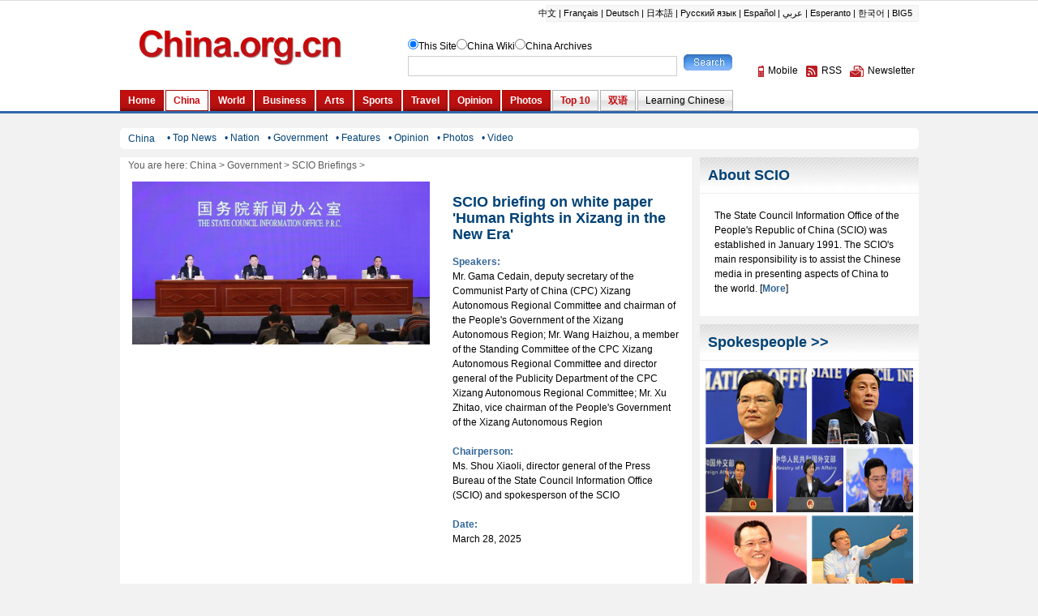

--- FILE ---
content_type: text/html; charset=UTF-8
request_url: http://www.china.org.cn/china/node_7204070_7.htm
body_size: 15569
content:
<!DOCTYPE html PUBLIC "-//W3C//DTD XHTML 1.0 Transitional//EN" "http://www.w3.org/TR/xhtml1/DTD/xhtml1-transitional.dtd"><html xmlns="http://www.w3.org/1999/xhtml">
<head>
<meta http-equiv="Content-Type" content="text/html; charset=UTF-8" />
<title>SCIO Briefings - China.org.cn</title>
<meta name="filetype" content="1" />
<meta name="publishedtype" content="1" />
<meta name="pagetype" content="2" /><meta name="catalogs" content="7,204,070"></meta>
<style type="text/css">
<!--

.dropdown {float:left}
.dropdown dt {
    width:80px;
    cursor:pointer;
}
.dropdown dd {position:absolute; overflow:hidden; width:204px; display:none; background:#fff; z-index:200; opacity:0}
.dropdown ul {
    width:204px;
    list-style:none;
}
.dropdown li {display:inline}
.dropdown a, .dropdown a:active, .dropdown a:visited {
    display:block;
    padding:5px;
    color:#333;
    text-decoration:none;
    background:#eaf0f2;
    width:194px;
}
.dropdown a:hover {background:#d9e1e4; color:#000}
.dropdown .underline {}

.f12_004276 {
    font-size: 12px;
    color: #004276;
}

.f12_666666 {
    font-size: 12px;
    color: #666666;
}
.title {
    width: 660px;
    padding-bottom: 8px;
    padding-left: 10px;
    font-size: 20px;
    color: #004276;
    margin-top: 20px;
    margin-right: auto;
    margin-bottom: 15px;
    margin-left: auto;
    font-weight: bold;
}
.title a {
    font-size: 20px;
    color: #004276;
}

.columns1 {
    width: 670px;
    text-decoration: none;
    margin-top: auto;
    margin-right: auto;
    margin-bottom: 20px;
    margin-left: auto;
}
.columns1 li {
    margin-bottom: 5px;
}

.columns1 li a {
    font-size: 12px;
    line-height: 20px;
    color: #004276;
    
}
.columns1 dl { padding:10px 0;}
.columns1 dt { color: #004276; font-size:14px; font-weight:bold;}
.columns1 dt a { color: #004276; font-size:14px; font-weight:bold;}
.columns1 dd { font-size:16px; color:#666666; font-weight:bold;}
.columns1 dd a { font-size:16px; color:#666666; font-weight:bold;}
#google_left {
    margin: auto;
    width: 685px;
}
#google_right {
    margin: auto;
    width: 250px;
}
.leng { width:675px; margin:10px auto;}
.leng dl { overflow:hidden; height:1%;}
.leng dt { width:367px; float: left;}
.leng dt img { width:367px; height:201px;}
.leng dd { width:280px; float: right; line-height:18px;}
.leng dd a {  line-height:18px;}
.leng dd p { font-size:18px; color:#004276; font-weight:bold; padding:15px 0; line-height:20px;  }
.leng dd p a { font-size:18px; color:#004276; font-weight:bold;  line-height:20px;  }
.leng1 { background:#fff; line-height:18px;}
.leng1 a {line-height:18px;}
.leng1 h1 { background:url(http://images.china.cn/images1/en/20140414sl/b2.jpg) repeat-x top left; line-height:45px; font-size:18px; color:#004276 ; padding-left:10px;}
.leng1 h1 a { line-height:45px; font-size:18px; color:#004276 ;}
.leng1 p {  padding:18px; padding-bottom:25px;}
.leng1 ul { padding:14px;}
.leng1 li { padding-bottom:10px;}

.leng2 { background:#fff; line-height:18px;}
.leng2 a {line-height:18px;}
.leng2 h1 { background:url(http://images.china.cn/images1/en/20140414sl/b2.jpg) repeat-x top left; line-height:45px; font-size:18px; color:#004276 ; padding-left:10px;}
.leng2 h1 a { line-height:45px; font-size:18px; color:#004276 ;}
.leng2 ul { padding:2px 7px; overflow:hidden; height:1%;}
.leng2 li { width:125px; float:left; display:inline;}

-->
</style>

<link href="http://www.china.org.cn/photos/article.css" rel="stylesheet" type="text/css" />
<script language="javascript" src="http://images.china.cn/images1/en/2009home/style.js" type="text/javascript">
</script>

<script language="javascript" src="http://images.china.cn/images1/en/en-business/dropdown.js" type="text/javascript">
</script>
</head>
<body>
<div style="width:100%; text-align:center;"><iframe id="weather" src="http://www.china.org.cn/china/node_7076357.htm" width="100%" height="148" scrolling="no" marginheight="0" frameborder="0"></iframe></div>

<div class="wrapper">
<div id="hot"><span>China</span><a href="http://www.china.org.cn/china/node_7075073.htm" class=""  target="_parent">• Top News</a><a href="http://www.china.org.cn/china/node_7075074.htm" class=""  target="_parent">• Nation</a><a href="http://www.china.org.cn/china/node_7075075.htm" class=""  target="_parent">• Government</a><a href="http://www.china.org.cn/china/node_7075076.htm" class=""  target="_parent">• Features</a><a href="http://www.china.org.cn/china/node_7075077.htm" class=""  target="_parent">• Opinion</a><a href="http://www.china.org.cn/photos/node_7072824.htm" class=""  target="_parent">• Photos</a><a href="http://www.china.org.cn/video/node_7075706.htm" class=""  target="_parent">• Video</a></div>

<div id="right">
<div class="leng1">
<h1> About SCIO
</h1>

<p>The State Council Information Office of the People's Republic of China (SCIO) was established in January 1991. The SCIO's main responsibility is to assist the Chinese media in presenting aspects of China to the world. [<A title="" href="http://www.china.org.cn/china/2014-04/15/content_32097062.htm" target=_self><FONT color=#336699><STRONG>More</STRONG></FONT></A>]</p></div>

<div class="leng2" style="margin-top:10px;">
<h1><a href="http://www.china.org.cn/china/node_7204074.htm" class=""  target="_self">Spokespeople >></a>
</h1>

<div style="padding:7px 0 14px 0;">
<ul>
<li><a   href="http://www.china.org.cn/china/2014-04/15/content_32095923.htm" ><img src="http://images.china.cn/attachement/jpg/site1007/20140415/7427ea210acc14b6c6e004.jpg"   border=0  width="125" height="94" > </a>
</li>

<li style="float:right;"><a   href="http://www.china.org.cn/china/2014-04/15/content_32095110.htm" ><img src="http://images.china.cn/attachement/jpg/site1007/20140415/7427ea210acc14b6c4f601.jpg"   border=0  width="125" height="94" > </a>
</li>
</ul>

<ul>
<li style="width:83px;"><a   href="http://www.china.org.cn/china/2014-04/14/content_32088858.htm" ><img src="http://images.china.cn/attachement/jpg/site1007/20140415/7427ea210acc14b6da6f0c.jpg"   border=0 width="83" height="80" > </a>
</li>

<li style="width:83px; padding-left:4px;"><a   href="http://www.china.org.cn/china/2014-04/14/content_32088808.htm" ><img src="http://images.china.cn/attachement/jpg/site1007/20140415/7427ea210acc14b6da3909.jpg"   border=0 width="83" height="80" > </a></li>

<li style="float:right; width:83px;"><a   href="http://www.china.org.cn/china/2014-04/14/content_32088764.htm" ><img src="http://images.china.cn/attachement/png/site1007/20140415/7427ea210acc14b6daaa0f.png"   border=0 width="83" height="80" > </a></li>
</ul>

<ul>
<li><a   href="http://www.china.org.cn/china/2014-04/14/content_32088583.htm" ><img src="http://images.china.cn/attachement/png/site1007/20140414/7427ea210acc14b5c9ab05.png"   border=0  width="125" height="94" > </a>
</li>

<li style="float:right;"><a   href="http://www.china.org.cn/china/2014-04/14/content_32088487.htm" ><img src="http://images.china.cn/attachement/jpg/site1007/20140414/7427ea210acc14b5c8b103.jpg"   border=0  width="125" height="94" > </a></li>
</ul>
</div>
</div>

<div class="leng1" style="margin-top:10px;">
<h1><a href="http://www.china.org.cn/e-white/index.htm">White Papers &gt;&gt;</a></h1>

<ul>
<li>·<a   href="http://www.china.org.cn/government/whitepaper/node_8005818.htm" >China and the World Trade Organization</a></li><li>·<a   href="http://www.china.org.cn/government/whitepaper/node_8002699.htm" >China's Arctic Policy</a></li>
</ul></div>


</div>

<div class="apDiv1">
<div id="submenu">You are here: <a href="http://www.china.org.cn/china/index.htm" target="_top" class="" >China</a>&nbsp;>&nbsp;<a href="http://www.china.org.cn/china/node_7075075.htm" target="_top" class="" >Government</a>&nbsp;>&nbsp;<a href="http://www.china.org.cn/china/node_7204070.htm" target="_top" class="" >SCIO Briefings</a>&nbsp;>&nbsp;
</div>

<div class="leng"><dl>
<dt><a   href="http://www.china.org.cn/china/2025-04/08/content_117811993.htm" ><img src="//images.china.cn/site1007/2025-04/08/117812029_t2_0X11X584X330_6a5963f5-b0c3-434d-a690-dde5e1cbc609.jpg"   border=0> </a></dt>
<dd>
<p><a   href="http://www.china.org.cn/china/2025-04/08/content_117811993.htm" >SCIO briefing on white paper 'Human Rights in Xizang in the New Era'</a></p>
<span style="color:#336699;"><strong>Speakers:<br></strong></span>Mr. Gama Cedain, deputy secretary of the Communist Party of China (CPC) Xizang Autonomous Regional Committee and chairman of the People's Government of the Xizang Autonomous Region;

Mr. Wang Haizhou, a member of the Standing Committee of the CPC Xizang Autonomous Regional Committee and director general of the Publicity Department of the CPC Xizang Autonomous Regional Committee;

Mr. Xu Zhitao, vice chairman of the People's Government of the Xizang Autonomous Region<br><br><span style="color:#336699;"><strong>Chairperson:<br></strong></span>Ms. Shou Xiaoli, director general of the Press Bureau of the State Council Information Office (SCIO) and spokesperson of the SCIO<br><br><span style="color:#336699;"><strong>Date:<br></strong></span>March 28, 2025
<p></p>
<p>
    <br>
</p>
</dd>
</dl></div>

<div class="title" style="background:url(http://images.china.cn/images1/en/20140414sl/b1.jpg) no-repeat bottom left;"> Archive</div>

<div class="columns1"><dl>
<dt>June 6, 2024</dt>
<dd><a   href="http://www.china.org.cn/china/2024-07/08/content_117297719.htm" >Transcript: SCIO press conference on writing a new chapter in Shaanxi's development and striving to be a pacesetter in China's western region</a></dd>
</dl>
<dl>
<dt>June 5, 2024</dt>
<dd><a   href="http://www.china.org.cn/china/2024-07/05/content_117293982.htm" >Transcript: SCIO press conference on building Chongqing into a key strategic fulcrum for the development of China's western region in the new era and a comprehensive hub for inland opening-up</a></dd>
</dl>
<dl>
<dt>May 31, 2024</dt>
<dd><a   href="http://www.china.org.cn/china/2024-07/07/content_117295654.htm" >Transcript: SCIO press conference on taking solid steps to promote high-quality development in Yunnan province</a></dd>
</dl>
<dl>
<dt>May 27, 2024</dt>
<dd><a   href="http://www.china.org.cn/china/2024-07/10/content_117301272.htm" >Transcript: SCIO press conference on promoting high-quality development, undertaking Sichuan's mission to boost development of China's western region</a></dd>
</dl>
<dl>
<dt>June 7, 2024</dt>
<dd><a   href="http://www.china.org.cn/china/2024-07/05/content_117505600.htm" >Transcript: SCIO press conference on prioritizing high-quality development in Inner Mongolia and building a model autonomous region in an all-round manner</a></dd>
</dl>
<dl>
<dt>July 5, 2024</dt>
<dd><a   href="http://www.china.org.cn/china/2024-07/05/content_117329067.htm" >Transcript: SCIO briefing on promoting high-quality development: Ministry of Industry and Information Technology</a></dd>
</dl>
<dl>
<dt>May 21, 2024</dt>
<dd><a   href="http://www.china.org.cn/china/2024-06/27/content_117276473.htm" >Transcript: SCIO press conference on Xinjiang's practices in advancing Chinese modernization with breakthroughs in high-quality development</a></dd>
</dl>
<dl>
<dt>May 23, 2024</dt>
<dd><a   href="http://www.china.org.cn/china/2024-07/04/content_117505604.htm" >Transcript: SCIO press conference on promoting long-term stability, high-quality development in Xizang in the new era</a></dd>
</dl>
<dl>
<dt>May 20, 2024</dt>
<dd><a   href="http://www.china.org.cn/china/2024-06/24/content_117271221.htm" ><p>Transcript: SCIO press conference on accelerating the construction of a modern and beautiful Ningxia by leveraging the pilot zone for ecological conservation and high-quality development in the Yellow River Basin</p></a></dd>
</dl>
<dl>
<dt>May 16, 2024</dt>
<dd><a   href="http://www.china.org.cn/china/2024-07/05/content_117293986.htm" >Transcript: SCIO press conference on continuing Jiangxi's revolutionary glories and striving ahead in promoting high-quality development of its old revolutionary base areas</a></dd>
</dl>
<div width="100%" id="autopage"><center><a href='http://www.china.org.cn/china/node_7204070.htm'>1</a>&nbsp;&nbsp;<a href='http://www.china.org.cn/china/node_7204070_2.htm'>2</a>&nbsp;&nbsp;<a href='http://www.china.org.cn/china/node_7204070_3.htm'>3</a>&nbsp;&nbsp;<a href='http://www.china.org.cn/china/node_7204070_4.htm'>4</a>&nbsp;&nbsp;<a href='http://www.china.org.cn/china/node_7204070_5.htm'>5</a>&nbsp;&nbsp;<a href='http://www.china.org.cn/china/node_7204070_6.htm'>6</a>&nbsp;&nbsp;<span>7</span>&nbsp;&nbsp;<a href='http://www.china.org.cn/china/node_7204070_8.htm'>8</a>&nbsp;&nbsp;<a href='http://www.china.org.cn/china/node_7204070_9.htm'>9</a>&nbsp;&nbsp;<a href='http://www.china.org.cn/china/node_7204070_10.htm'>10</a>&nbsp;&nbsp;</center> <br/><br/></div></div>

<br />
</div>
</div>

<div id="footer"><iframe id="copyright" src="http://www.china.org.cn/node_7072834.htm" width="985" height="260" scrolling="no" marginheight="0" frameborder="0"></iframe>
</div>

<div style="display:none">
<script type="text/javascript">
<!--
document.write(unescape("%3Cscript src='http://cl2.webterren.com/webdig.js?z=12' type='text/javascript'%3E%3C/script%3E"));
-->
</script>

 

<script type="text/javascript">
<!--
wd_paramtracker("_wdxid=000000000000000000000000000000000000000000")
-->
</script>
</div>

<script type="text/javascript">
<!--
function viewComment() {
var nodeid=0;
var nsid=0;
try{
nodeid=document.forms["myform"].nodeid.value;
nsid=document.forms["myform"].nsid.value;
}catch(e){}
    document.forms["myform"].action = "http://comments.china.com.cn/comments/servlet/DisplayComments?nodeid="+nodeid+"&nsid="+nsid;
    document.forms["myform"].submit();
}

function submitCheck() {
    if (document.forms["myform"].content.value.length > 1000) {
        alert("Comment is too long!");
        return false;
    }
    if (document.forms["myform"].content.value.indexOf("<script") != -1 || document.forms["myform"].content.value.indexOf("</") != -1) {
        alert("Comment should not contain script!");
        return false;
    }
    if (trim(document.forms["myform"].content.value) == "") {
        alert("Comment should not be empty!");
        return false;
    }
    if(trim(document.forms["myform"].author.value) == ""){
        alert("Please fill in your nickname!");
        return false;
    }
    alert("Thank you for replying and using of the service provided by China.org.cn!");
    document.forms["myform"].submit();
    document.location.href=document.location.href;

}

function trim(s) {
    if (s == null || s == "") {
        return "";
    }
    var Str = new String(s);
    var newstr = Str.replace(/^\s*/, "");
    return (newstr.replace(/\s*$/, ""));
}
-->
</script>

<script defer="defer" type="text/javascript">
<!--
function loadContent() {
    var nodeid = 0;
    var nsid = 0;
    try {
        nodeid = document.forms["myform"].nodeid.value;
        nsid = document.forms["myform"].nsid.value;
    }
    catch (e) {
    }
    var s = document.createElement("script");
    s.src = "http://comments.china.org.cn/comments/servlet/ViewPartialCommentServlet?nodeid=" + nodeid + "&nsid=" + nsid + "&fcount=180&itemcount=6";
    document.body.appendChild(s);
}
loadContent();
-->
</script>
</body>
</html>



--- FILE ---
content_type: text/css
request_url: http://www.china.org.cn/photos/article.css
body_size: 8928
content:
@charset "utf-8";

* { margin: 0px; padding: 0px; }

body { font-family: Arial, Helvetica, sans-serif; font-size: 12px; line-height: 20px; color: #000; background-color: #F2F2F2; }

a { color: #000; text-decoration: none; }

a:hover { text-decoration: underline; }

ul, li { list-style-type: none; }

img { border: 0px; }

#header { background-color: #FFF; border-bottom: 3px solid #3368AA; border-top: 1px solid #DEDEDE; clear: both; }

.wrapper { width: 985px; height: 1%; overflow: hidden; margin: 0px auto; }

#mainbav { font-size: 11px; line-height: 21px; background-image: url(http://images.china.cn/images1/en/2009home/e_1.gif); background-repeat: no-repeat; background-position: right top; text-align: right; clear: both; margin-top: 5px; padding-right: 5px; }

#mainbav a { margin: 0px 3px; }

#logo { background-image: url(http://images.china.cn/images1/en/2009home/logo.gif); background-repeat: no-repeat; float: left; width: 355px; padding-top: 54px; }

#form { float: left; width: 405px; padding-top: 20px; }

#textfield { border: 1px solid #CDCDCD; width: 325px; height: 20px; margin-right: 5px; }

#button { background-image: url(http://images.china.cn/images1/en/2009home/button.jpg); border: 0px; width: 60px; height: 20px; }

#service { float: right; width: 225px; }

#service dt { text-align: right; padding: 10px 0px 20px 0px; }

#service dt a, #service dd a { margin: 0px 5px; }

#service dd { text-align: right; }

#service dd img { margin-right: 5px; }

#subnav { clear: both; }

#subnav li { line-height: 24px; display: inline; float: left; margin-right: 2px; padding: 0px 10px; }

.subtitleoff { font-weight: bold; color: #C30C10; border: 1px solid #A20D0D; }

.subtitleoff a { color: #C30C10; }

.subtitleon { font-weight: bold; color: #FFF; background-color: #7B0202; background-image: url(http://images.china.cn/images1/en/2009home/e_2.jpg); background-repeat: repeat-x; border: 1px solid #A20D0D; border-bottom: 1px solid #7B0202; }

.subtitleon a { color: #FFF; }

.subtitleon1 { background-color: #F4F4F4; background-image: url(http://images.china.cn/images1/en/2009home/e_3.jpg); background-repeat: repeat-x; border: 1px solid #B3B3B3; }

#hot { color: #004276; line-height: 26px; background-image: url(http://images.china.cn/images1/en/2009home/e_4.gif); height: 26px; overflow: hidden; margin: 10px 0px; }

#hot span { float: left; margin: 0px 10px 0px 10px; }

#hot a { color: #004276; line-height: 24px; display: block; float: left; margin: 0px 5px; }

/*#hot a:hover { text-decoration: none; background-image: url(http://images.china.cn/images1/en/2009home/e_25.gif); background-repeat: no-repeat; background-position: center bottom; border-bottom: 2px solid #B21A20; }*/

#right { float: right; width: 270px; }

#featured,#picks { background-color: #FFF; background-image: url(http://images.china.cn/images1/en/2009home/e_19.jpg); background-repeat: no-repeat; background-position: left bottom; height: 1%; overflow: auto; margin-bottom: 10px; padding: 5px 0px; }

.rctitle { font-weight: normal; font-size: 18px; line-height: 35px; background-image: url(http://images.china.cn/images1/en/2009home/e_17.jpg); text-indent: 10px; border-bottom: 1px solid #DADADA; }

#top10 { background-color: #FFF; background-image: url(http://images.china.cn/images1/en/2009home/e_19.jpg); background-repeat: no-repeat; background-position: left bottom; height: 1%; overflow: auto; margin-bottom: 10px; padding: 10px 0px; }

.top10list { width: 253px; margin: 0px auto; }

.top10list li { height: 1%; overflow: auto; padding: 3px 5px; }

.redfew { color: #BA1D24; border: 1px solid #BA1D24; margin-right: 5px; padding: 0px 4px; }

.grayfew { color: #B1B1B1; border: 1px solid #B1B1B1; margin-right: 5px; padding: 0px 4px; }

#titlenavTabcontent_11 { display: none; }

#top10 p { color: #E60000; text-align: right; padding: 5px 15px 0px 0px; }

#top10 p a { color: #E60000; }

#picks ul { width: 260px; margin: 0px auto; }

#picks ul li { border-bottom: 1px solid #999; clear: both; height: 1%; overflow: auto; padding: 5px; }

#picks ul li a { color: #004276; }

#featured ul { width: 250px; margin: 0px auto; }

#featured ul li { clear: both; height: 1%; overflow: auto; padding: 5px 0px; }

#picks ul li img,#featured ul li img { border: 1px solid #999; float: left; margin-right: 10px; }

#featured ul li a { color: #004276; }

.apDiv1 { background-color: #FFF; background-image: url(http://images.china.cn/images1/en/2009home/e_6.gif); background-repeat: no-repeat; background-position: center bottom; float: left; width: 705px; margin-bottom: 10px; padding-bottom: 5px; }

.modified { background-image: url(http://images.china.cn/images1/en/2009home/e_5.gif); clear: both; height: 5px; overflow: hidden; }

#submenu { color: #5B5B5B; width: 685px; margin: 0px auto; }

#submenu a { color: #5B5B5B; }

#title { font-size: 18px; text-align: center; width: 685px; margin: 15px auto; }

#guild { color: #999; border-bottom: 1px solid #C50A0C; width: 665px; margin: 0px auto; padding: 0px 10px 3px 10px; }

#guild dd span { color: #000; float: right; }

#guild dd span img { margin: 0px 5px; }

#adjust { text-align: right; width: 685px; margin: 5px auto; }

#adjust img { margin: 0px 5px; }

#container_txt { font-size: 14px; line-height: 170%; width: 650px; margin: 5px auto; }

#container_txt a { text-decoration: underline; }

#container_txt table { margin: 0px auto; }

#phcnlinkpic { display: none; }

#autopage { font-size: 10px; clear: both; }

#autopage span { color: #FFF; background-color: #4E4E4E; border: 1px solid #8F8F8F; padding: 0px 5px; }

#autopage a { color: #4E4E4E; background-color: #F9F9F9; border: 1px solid #EAEAEA; padding: 0px 5px; }

#autopage a:hover { color: #FFF; background-color: #4E4E4E; border: 1px solid #8F8F8F; padding: 0px 5px; }

#share { border-top: 1px solid #CCC; width: 645px; margin: 5px auto 10px auto; padding: 5px 0px; }

#share img { margin: 0px 5px; }

#related { width: 650px; margin: 5px auto; }

#related h1 { font-size: 12px; color: #A72426; line-height: 30px; border-top: 1px dotted #B42722; border-bottom: 1px solid #CCC; text-indent: 10px; }

#related ul { width: 610px; height: 1%; overflow: auto; margin: 10px auto; }

#related ul li { color: #004276; background-image: url(http://images.china.cn/images1/en/2009home/e_7.gif); background-repeat: no-repeat; background-position: left 8px; display: inline; float: left; width: 285px; padding: 0px 10px; }

#related ul li a { color: #004276; }

#comments { background-color: #F2F2F2; background-image: url(http://images.china.cn/images1/en/2009home/e_32.gif); background-repeat: no-repeat; background-position: left bottom; width: 683px; margin: 0px auto 10px auto; }

#comments h1 { font-size: 14px; color: #5B5B5B; line-height: 40px; background-image: url(http://images.china.cn/images1/en/2009home/e_31.gif); background-repeat: no-repeat; text-indent: 25px; clear: both; }

#comments dl { color: #5B5B5B; width: 650px; height: 1%; overflow: auto; margin: 0px auto; }

#comments dl dt { text-align: center; border-top: 1px dotted #999; display: inline; float: left; width: 130px; padding: 10px 25px 10px 0px; }

#comments dl dt p { font-weight: bold; }

#comments dl dd { border-top: 1px dotted #999; float: left; width: 495px; padding: 10px 0px; }

#comments h2 { font-size: 14px; color: #5B5B5B; line-height: 30px; text-indent: 10px; border-top: 1px dotted #999; clear: both; width: 650px; margin: 0px auto; padding-top: 5px; }

#comments ul { color: #5B5B5B; width: 630px; margin: 0px auto; }

#comments ul li { padding-bottom: 5px; }

#author { margin: 0px 20px 0px 40px; }

#content { width: 520px; height: 50px; margin-left: 22px; }

#comments ul li span { float: left; }

#s1 { display: inline; float: left; margin: 0px 20px 0px 105px; }

#comments ul li a { font-weight: bold; color: #1E4377; }

#comment { color: #5B5B5B; width: 650px; margin: 0px auto; }

.comment_name { float: left; padding-left: 10px; }

.comment_ip{ display: none; }

.comment_date { float: right; padding-right: 10px; }

.comment_text { border-top:1px dotted #999999; clear: both; margin-bottom: 15px; padding: 10px 20px; }

#more { color: #999; border-top: 1px dotted #999; margin: 0px 10px; padding: 20px 0px 5px 10px; }

#more a { color: #999; }

#more span { font-weight: bold; line-height: 26px; background-image: url(http://images.china.cn/images1/en/2009home/e_16.jpg); text-align: center; float: right; width: 136px; height: 26px; margin-right: 5px; }

#more span a { color: #000; }

#more font { font-size: 18px; color: #000; }

#more img { margin: 0px 10px 0px 20px; }

#footer { clear: both; width: 985px; margin: 10px auto 0px auto; }

#gb { border: 1px solid #CCCCCC; width: 486px; margin: 10px auto; }